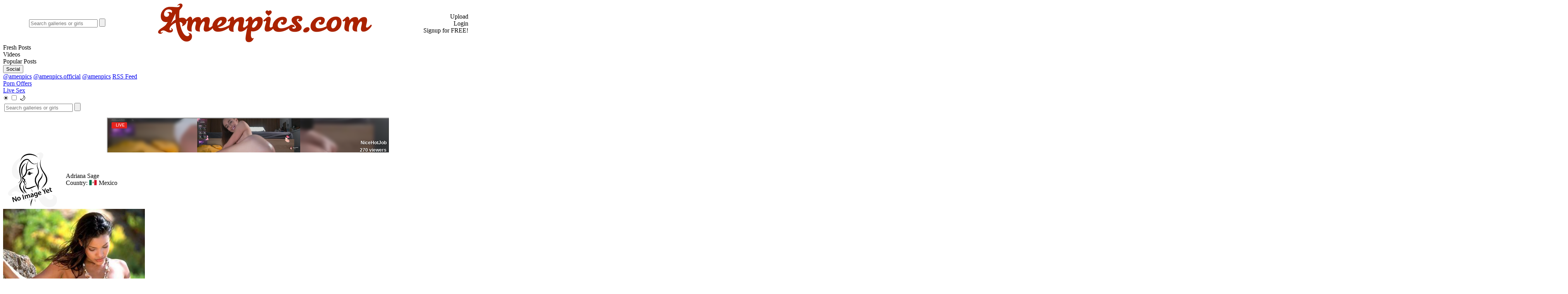

--- FILE ---
content_type: text/html
request_url: https://www.amenpics.com/model/868/Adriana-Sage
body_size: 13418
content:
<!doctype html>
<html lang="en">
<head>
    <meta charset="utf-8" />
<link rel="alternate" hreflang="x-default" href="https://www.amenpics.com/" />
<link href="//fonts.googleapis.com/css?family=Open+Sans:400,700,600,300&amp;subset=latin,greek" rel="stylesheet" type="text/css">
<link href="//fonts.googleapis.com/css?family=Open+Sans+Condensed:300,700&subset=latin,greek" rel="stylesheet" type="text/css">
<link href="//fonts.googleapis.com/css?family=Roboto+Condensed:400,400i,500,700,300&amp;subset=latin,greek" rel="stylesheet" type="text/css">
<link href="//fonts.googleapis.com/css?family=Roboto:400,300,500,700&amp;subset=latin,greek" rel="stylesheet" type="text/css">

<meta name='dmca-site-verification' content='dkJsT0NPRWZGZ29hK0xhUHBUbWlLN2libHB5ZWgxNnFnN1R6WTEvcTl2UT01' />
<meta name="eroads_" content="deff6f0f14dd1dd002c220c3aace2ec2" />




        <meta property="fb:app_id"      content="510791552619985">
        <meta property="og:title"       content="Adriana Sage on Amenpics.com | Erotic Pictures & Videos Of Beautiful Girls And Nude Models">
        <meta property="og:url"         content="https://www.amenpics.com/model/868/Adriana-Sage"/>
        <meta property="og:type"        content="article" />
        <meta property="og:image"       content="https://www.amenpics.com/images/models/icon_model_befault.png">

        <meta name="twitter:card"       content="summary_large_image">
        <meta name="twitter:site"       content="@amenpics">
        <meta name="twitter:title"      content="Adriana Sage on Amenpics.com | Erotic Pictures & Videos Of Beautiful Girls And Nude Models">
        <meta name="twitter:description" content="Adriana Sage on Amenpics.com | Erotic Pictures & Videos Of Beautiful Girls And Nude Models">
        <meta name="twitter:image"      content="https://www.amenpics.com/images/models/icon_model_befault.png">    


<script src="/includes/jquery/jquery-2.1.1.min.js"></script>

<!--<link rel="stylesheet" href="/includes/awesomplete/awesomplete.css" />
<script src="/includes/awesomplete/awesomplete.js"></script>-->
   
<link rel="stylesheet" href="/includes/fancybox/source/jquery.fancybox.css" type="text/css" media="screen" />
<script type="text/javascript" src="/includes/fancybox/source/jquery.fancybox.pack.js"></script>
<script type="text/javascript" src="/includes/fancybox/source/helpers/jquery.fancybox-media.js"></script>
<script src="/includes/clipboard.min.js"></script>
<script src="https://cdn.jsdelivr.net/npm/js-cookie@3.0.1/dist/js.cookie.min.js"></script>


    <link rel="stylesheet" href="/includes/style_full.css?x=1/17/2026 2:59:13 AM" type="text/css"/>





<!-- Google tag (gtag.js) -->
<script async src="https://www.googletagmanager.com/gtag/js?id=G-R096DXHMJ7"></script>
<script>
  window.dataLayer = window.dataLayer || [];
  function gtag(){dataLayer.push(arguments);}
  gtag('js', new Date());

  gtag('config', 'G-R096DXHMJ7');
</script>

<script type="text/javascript" src="/includes/js.cookie.js"></script>
<script type="text/javascript" src="/includes/js_full.js"></script>
<script src="https://cdn-fc.com/creatives/bar/bar.min.js?v=1742148239"></script>

    <meta name="RATING" content="RTA-5042-1996-1400-1577-RTA" />
    <meta name="viewport" content="width=device-width,initial-scale=1,maximum-scale=1,user-scalable=no">

    <link rel="apple-touch-icon" sizes="180x180" href="/apple-touch-icon.png">
    <link rel="icon" type="image/png" sizes="32x32" href="/favicon-32x32.png">
    <link rel="icon" type="image/png" sizes="16x16" href="/favicon-16x16.png">
    <link rel="manifest" href="/site.webmanifest">
    <link rel="mask-icon" href="/safari-pinned-tab.svg" color="#aa2200">
    <meta name="msapplication-TileColor" content="#aa2200">
    <meta name="theme-color" content="#ffffff">

    <link rel="alternate" type="application/rss+xml" title="RSS" href="https://www.amenpics.com/images/posts/amenpics_RSS.xml" />
    <meta name="keywords" content="free erotic pictures, nude, models, erotica, pussy, topless babes, beauty nudes, met art, girls, femjoy, models mc nudes, mcn, nude massage, 18 nude girls, xart, x-art, caprice, wowgirls, wowporn, joymii, twistys, playboy, playmates, celebrities, ftv, ftv girls,nude videos, nude women, naked women, eighteen, playboy plus, mpl studio" />
    <meta name="description" content="Amenpics.com provides thumbnail links to the most beautiful nude models on the web. Daily updated erotic picture galleries." />
    <meta property="og:description" content="" />
    <meta http-equiv="cache-control" content="public">
    <meta http-equiv="expires" content="Fri, 17 Jul 2026 00:00:01 GMT">
    <meta name="norton-safeweb-site-verification" content="mt1ehllj3uf44q567r8fql9gnp86a16ek3lglrwtnaguc4jwfgx5c3tohc18y--jd2f5iv0hlal9wnqlj18u38ov4wsad5f-98gxtheqvhcxjqzxn0-w3-rxq4srnnbc" />
    <style>
        .blurred {
            filter: blur(6px);
            transition: filter 0.3s ease; /* optional smooth transition */
        }
    </style>
    <title>Adriana Sage on Amenpics.com | Erotic Pictures and Videos Of Beautiful Girls And Nude Models</title>
</head>
<body class="mainbody">
<script type="application/javascript">
    (function() {
        //version 1.0.0
        var adConfig = {
            "ads_host": "a.pemsrv.com",
            "syndication_host": "s.pemsrv.com",
            "idzone": 4483037,
            "popup_fallback": true,
            "popup_force": false,
            "chrome_enabled": true,
            "new_tab": true,
            "frequency_period": 90,
            "frequency_count": 1,
            "trigger_method": 2,
            "trigger_class": "pin",
            "trigger_delay": 0,
            "only_inline": false
        };
        if(!window.document.querySelectorAll){document.querySelectorAll=document.body.querySelectorAll=Object.querySelectorAll=function querySelectorAllPolyfill(r,c,i,j,a){var d=document,s=d.createStyleSheet();a=d.all;c=[];r=r.replace(/\[for\b/gi,"[htmlFor").split(",");for(i=r.length;i--;){s.addRule(r[i],"k:v");for(j=a.length;j--;){a[j].currentStyle.k&&c.push(a[j])}s.removeRule(0)}return c}}var popMagic={version:1,cookie_name:"",url:"",config:{},open_count:0,top:null,browser:null,venor_loaded:false,venor:false,configTpl:{ads_host:"",syndication_host:"",idzone:"",frequency_period:720,frequency_count:1,trigger_method:1,trigger_class:"",popup_force:false,popup_fallback:false,chrome_enabled:true,new_tab:false,cat:"",tags:"",el:"",sub:"",sub2:"",sub3:"",only_inline:false,trigger_delay:0,cookieconsent:true},init:function(config){if(typeof config.idzone==="undefined"||!config.idzone){return}if(typeof config["customTargeting"]==="undefined"){config["customTargeting"]=[]}window["customTargeting"]=config["customTargeting"]||null;var customTargeting=Object.keys(config["customTargeting"]).filter(function(c){return c.search("ex_")>=0});if(customTargeting.length){customTargeting.forEach(function(ct){return this.configTpl[ct]=null}.bind(this))}for(var key in this.configTpl){if(!Object.prototype.hasOwnProperty.call(this.configTpl,key)){continue}if(typeof config[key]!=="undefined"){this.config[key]=config[key]}else{this.config[key]=this.configTpl[key]}}if(typeof this.config.idzone==="undefined"||this.config.idzone===""){return}if(this.config.only_inline!==true){this.loadHosted()}this.addEventToElement(window,"load",this.preparePop)},getCountFromCookie:function(){if(!this.config.cookieconsent){return 0}var shownCookie=popMagic.getCookie(popMagic.cookie_name);var ctr=typeof shownCookie==="undefined"?0:parseInt(shownCookie);if(isNaN(ctr)){ctr=0}return ctr},getLastOpenedTimeFromCookie:function(){var shownCookie=popMagic.getCookie(popMagic.cookie_name);var delay=null;if(typeof shownCookie!=="undefined"){var value=shownCookie.split(";")[1];delay=value>0?parseInt(value):0}if(isNaN(delay)){delay=null}return delay},shouldShow:function(){if(popMagic.open_count>=popMagic.config.frequency_count){return false}var ctr=popMagic.getCountFromCookie();const last_opened_time=popMagic.getLastOpenedTimeFromCookie();const current_time=Math.floor(Date.now()/1e3);const maximumDelayTime=last_opened_time+popMagic.config.trigger_delay;if(last_opened_time&&maximumDelayTime>current_time){return false}popMagic.open_count=ctr;return!(ctr>=popMagic.config.frequency_count)},venorShouldShow:function(){return popMagic.venor_loaded&&popMagic.venor==="0"},setAsOpened:function(){var new_ctr=1;if(popMagic.open_count!==0){new_ctr=popMagic.open_count+1}else{new_ctr=popMagic.getCountFromCookie()+1}const last_opened_time=Math.floor(Date.now()/1e3);if(popMagic.config.cookieconsent){popMagic.setCookie(popMagic.cookie_name,`${new_ctr};${last_opened_time}`,popMagic.config.frequency_period)}},loadHosted:function(){var hostedScript=document.createElement("script");hostedScript.type="application/javascript";hostedScript.async=true;hostedScript.src="//"+this.config.ads_host+"/popunder1000.js";hostedScript.id="popmagicldr";for(var key in this.config){if(!Object.prototype.hasOwnProperty.call(this.config,key)){continue}if(key==="ads_host"||key==="syndication_host"){continue}hostedScript.setAttribute("data-exo-"+key,this.config[key])}var insertAnchor=document.getElementsByTagName("body").item(0);if(insertAnchor.firstChild){insertAnchor.insertBefore(hostedScript,insertAnchor.firstChild)}else{insertAnchor.appendChild(hostedScript)}},preparePop:function(){if(typeof exoJsPop101==="object"&&Object.prototype.hasOwnProperty.call(exoJsPop101,"add")){return}popMagic.top=self;if(popMagic.top!==self){try{if(top.document.location.toString()){popMagic.top=top}}catch(err){}}popMagic.cookie_name="zone-cap-"+popMagic.config.idzone;if(popMagic.shouldShow()){var xmlhttp=new XMLHttpRequest;xmlhttp.onreadystatechange=function(){if(xmlhttp.readyState==XMLHttpRequest.DONE){popMagic.venor_loaded=true;if(xmlhttp.status==200){popMagic.venor=xmlhttp.responseText}else{popMagic.venor="0"}}};var protocol=document.location.protocol!=="https:"&&document.location.protocol!=="http:"?"https:":document.location.protocol;xmlhttp.open("GET",protocol+"//"+popMagic.config.syndication_host+"/venor.php",true);try{xmlhttp.send()}catch(error){popMagic.venor_loaded=true}}popMagic.buildUrl();popMagic.browser=popMagic.browserDetector.detectBrowser(navigator.userAgent);if(!popMagic.config.chrome_enabled&&(popMagic.browser.name==="chrome"||popMagic.browser.name==="crios")){return}var popMethod=popMagic.getPopMethod(popMagic.browser);popMagic.addEvent("click",popMethod)},getPopMethod:function(browserInfo){if(popMagic.config.popup_force){return popMagic.methods.popup}if(popMagic.config.popup_fallback&&browserInfo.name==="chrome"&&browserInfo.version>=68&&!browserInfo.isMobile){return popMagic.methods.popup}if(browserInfo.isMobile){return popMagic.methods.default}if(browserInfo.name==="chrome"){return popMagic.methods.chromeTab}return popMagic.methods.default},buildUrl:function(){var protocol=document.location.protocol!=="https:"&&document.location.protocol!=="http:"?"https:":document.location.protocol;var p=top===self?document.URL:document.referrer;var script_info={type:"inline",name:"popMagic",ver:this.version};var encodeScriptInfo=function(script_info){var result=script_info["type"]+"|"+script_info["name"]+"|"+script_info["ver"];return encodeURIComponent(btoa(result))};var customTargetingParams="";if(customTargeting&&Object.keys(customTargeting).length){var customTargetingKeys=typeof customTargeting==="object"?Object.keys(customTargeting):customTargeting;var value;customTargetingKeys.forEach(function(key){if(typeof customTargeting==="object"){value=customTargeting[key]}else if(Array.isArray(customTargeting)){value=scriptEl.getAttribute(key)}var keyWithoutExoPrefix=key.replace("data-exo-","");customTargetingParams+=`&${keyWithoutExoPrefix}=${value}`})}this.url=protocol+"//"+this.config.syndication_host+"/splash.php"+"?cat="+this.config.cat+"&idzone="+this.config.idzone+"&type=8"+"&p="+encodeURIComponent(p)+"&sub="+this.config.sub+(this.config.sub2!==""?"&sub2="+this.config.sub2:"")+(this.config.sub3!==""?"&sub3="+this.config.sub3:"")+"&block=1"+"&el="+this.config.el+"&tags="+this.config.tags+"&cookieconsent="+this.config.cookieconsent+"&scr_info="+encodeScriptInfo(script_info)+customTargetingParams},addEventToElement:function(obj,type,fn){if(obj.addEventListener){obj.addEventListener(type,fn,false)}else if(obj.attachEvent){obj["e"+type+fn]=fn;obj[type+fn]=function(){obj["e"+type+fn](window.event)};obj.attachEvent("on"+type,obj[type+fn])}else{obj["on"+type]=obj["e"+type+fn]}},addEvent:function(type,fn){var targetElements;if(popMagic.config.trigger_method=="3"){targetElements=document.querySelectorAll("a");for(i=0;i<targetElements.length;i++){popMagic.addEventToElement(targetElements[i],type,fn)}return}if(popMagic.config.trigger_method=="2"&&popMagic.config.trigger_method!=""){var trigger_classes;var trigger_classes_final=[];if(popMagic.config.trigger_class.indexOf(",")===-1){trigger_classes=popMagic.config.trigger_class.split(" ")}else{var trimmed_trigger_classes=popMagic.config.trigger_class.replace(/\s/g,"");trigger_classes=trimmed_trigger_classes.split(",")}for(var i=0;i<trigger_classes.length;i++){if(trigger_classes[i]!==""){trigger_classes_final.push("."+trigger_classes[i])}}targetElements=document.querySelectorAll(trigger_classes_final.join(", "));for(i=0;i<targetElements.length;i++){popMagic.addEventToElement(targetElements[i],type,fn)}return}popMagic.addEventToElement(document,type,fn)},setCookie:function(name,value,ttl_minutes){if(!this.config.cookieconsent){return false}ttl_minutes=parseInt(ttl_minutes,10);var now_date=new Date;now_date.setMinutes(now_date.getMinutes()+parseInt(ttl_minutes));var c_value=encodeURIComponent(value)+"; expires="+now_date.toUTCString()+"; path=/";document.cookie=name+"="+c_value},getCookie:function(name){if(!this.config.cookieconsent){return false}var i,x,y,cookiesArray=document.cookie.split(";");for(i=0;i<cookiesArray.length;i++){x=cookiesArray[i].substr(0,cookiesArray[i].indexOf("="));y=cookiesArray[i].substr(cookiesArray[i].indexOf("=")+1);x=x.replace(/^\s+|\s+$/g,"");if(x===name){return decodeURIComponent(y)}}},randStr:function(length,possibleChars){var text="";var possible=possibleChars||"ABCDEFGHIJKLMNOPQRSTUVWXYZabcdefghijklmnopqrstuvwxyz0123456789";for(var i=0;i<length;i++){text+=possible.charAt(Math.floor(Math.random()*possible.length))}return text},isValidUserEvent:function(event){if("isTrusted"in event&&event.isTrusted&&popMagic.browser.name!=="ie"&&popMagic.browser.name!=="safari"){return true}else{return event.screenX!=0&&event.screenY!=0}},isValidHref:function(href){if(typeof href==="undefined"||href==""){return false}var empty_ref=/\s?javascript\s?:/i;return!empty_ref.test(href)},findLinkToOpen:function(clickedElement){var target=clickedElement;var location=false;try{var breakCtr=0;while(breakCtr<20&&!target.getAttribute("href")&&target!==document&&target.nodeName.toLowerCase()!=="html"){target=target.parentNode;breakCtr++}var elementTargetAttr=target.getAttribute("target");if(!elementTargetAttr||elementTargetAttr.indexOf("_blank")===-1){location=target.getAttribute("href")}}catch(err){}if(!popMagic.isValidHref(location)){location=false}return location||window.location.href},getPuId:function(){return"ok_"+Math.floor(89999999*Math.random()+1e7)},browserDetector:{browserDefinitions:[["firefox",/Firefox\/([0-9.]+)(?:\s|$)/],["opera",/Opera\/([0-9.]+)(?:\s|$)/],["opera",/OPR\/([0-9.]+)(:?\s|$)$/],["edge",/Edg(?:e|)\/([0-9._]+)/],["ie",/Trident\/7\.0.*rv:([0-9.]+)\).*Gecko$/],["ie",/MSIE\s([0-9.]+);.*Trident\/[4-7].0/],["ie",/MSIE\s(7\.0)/],["safari",/Version\/([0-9._]+).*Safari/],["chrome",/(?!Chrom.*Edg(?:e|))Chrom(?:e|ium)\/([0-9.]+)(:?\s|$)/],["chrome",/(?!Chrom.*OPR)Chrom(?:e|ium)\/([0-9.]+)(:?\s|$)/],["bb10",/BB10;\sTouch.*Version\/([0-9.]+)/],["android",/Android\s([0-9.]+)/],["ios",/Version\/([0-9._]+).*Mobile.*Safari.*/],["yandexbrowser",/YaBrowser\/([0-9._]+)/],["crios",/CriOS\/([0-9.]+)(:?\s|$)/]],detectBrowser:function(userAgent){var isMobile=userAgent.match(/Android|BlackBerry|iPhone|iPad|iPod|Opera Mini|IEMobile|WebOS|Windows Phone/i);for(var i in this.browserDefinitions){var definition=this.browserDefinitions[i];if(definition[1].test(userAgent)){var match=definition[1].exec(userAgent);var version=match&&match[1].split(/[._]/).slice(0,3);var versionTails=Array.prototype.slice.call(version,1).join("")||"0";if(version&&version.length<3){Array.prototype.push.apply(version,version.length===1?[0,0]:[0])}return{name:definition[0],version:version.join("."),versionNumber:parseFloat(version[0]+"."+versionTails),isMobile:isMobile}}}return{name:"other",version:"1.0",versionNumber:1,isMobile:isMobile}}},methods:{default:function(triggeredEvent){if(!popMagic.shouldShow()||!popMagic.venorShouldShow()||!popMagic.isValidUserEvent(triggeredEvent))return true;var clickedElement=triggeredEvent.target||triggeredEvent.srcElement;var href=popMagic.findLinkToOpen(clickedElement);window.open(href,"_blank");popMagic.setAsOpened();popMagic.top.document.location=popMagic.url;if(typeof triggeredEvent.preventDefault!=="undefined"){triggeredEvent.preventDefault();triggeredEvent.stopPropagation()}return true},chromeTab:function(event){if(!popMagic.shouldShow()||!popMagic.venorShouldShow()||!popMagic.isValidUserEvent(event))return true;if(typeof event.preventDefault!=="undefined"){event.preventDefault();event.stopPropagation()}else{return true}var a=top.window.document.createElement("a");var target=event.target||event.srcElement;a.href=popMagic.findLinkToOpen(target);document.getElementsByTagName("body")[0].appendChild(a);var e=new MouseEvent("click",{bubbles:true,cancelable:true,view:window,screenX:0,screenY:0,clientX:0,clientY:0,ctrlKey:true,altKey:false,shiftKey:false,metaKey:true,button:0});e.preventDefault=undefined;a.dispatchEvent(e);a.parentNode.removeChild(a);window.open(popMagic.url,"_self");popMagic.setAsOpened()},popup:function(triggeredEvent){if(!popMagic.shouldShow()||!popMagic.venorShouldShow()||!popMagic.isValidUserEvent(triggeredEvent))return true;var winOptions="";if(popMagic.config.popup_fallback&&!popMagic.config.popup_force){var height=Math.max(Math.round(window.innerHeight*.8),300);var width=Math.max(Math.round(window.innerWidth*.7),300);var top=window.screenY+100;var left=window.screenX+100;winOptions="menubar=1,resizable=1,width="+width+",height="+height+",top="+top+",left="+left}var prePopUrl=document.location.href;var popWin=window.open(prePopUrl,popMagic.getPuId(),winOptions);setTimeout(function(){popWin.location.href=popMagic.url},200);popMagic.setAsOpened();if(typeof triggeredEvent.preventDefault!=="undefined"){triggeredEvent.preventDefault();triggeredEvent.stopPropagation()}}}};    popMagic.init(adConfig);
    })();
</script>
<div class="uparrow" id="uparrow" title="Jump to top"></div>
<div id="menu">
    <table style="width:90%;border:0px;border-collapse:collapse;padding:0px;border-spacing:0px;margin:0px auto">
        <tr>
            <td style="white-space:nowrap;text-align:left;padding-left:0px;">
                <form method="post" action="/" id="sf1" name="sf1" class="hidemobile">
                    <table id="sTable">
                        <tr>
                            <td><input type="text" name="SearchStr" id="SearchStr" placeholder="Search galleries or girls" class="sBox" value="" autocomplete="off"/></td>
                            <td><input type="submit" value="" class="sButton" id="sButton" title="Start Search" /></td>
                        </tr>
                    </table>
                </form>
            </td>
            <td style="width:100%;text-align:center;vertical-align:middle;"><a href="https://www.amenpics.com" target="_top" title="Amenpics.com"><img src="/images/logo_lg_2017.png" class="mainlogo" alt="Amenpics.com" /></a></td>
            <td style="white-space:nowrap;text-align:right;padding:0px 0px 0px 0px;">
                
                    <div class="headOptions">
                        <div class="butUpload headOver" onclick="document.getElementById('mif').src ='/includes/openfb.asp?ax=accloginF&closeclick=x'">Upload</div>
                        <div class="butLogin headOver"  onclick="document.getElementById('mif').src='/includes/openfb.asp?ax=accloginF&closeclick=x'">Login</div>
                        <div class="butAccount headOverRed" onclick="document.getElementById('mif').src = '/includes/openfb.asp?ax=registerSM&cc=F'">Signup for FREE!</div>
                    </div>
                
            </td>
        </tr>
    </table>
</div>
<div id="menuSM" onclick="top.document.location.href='https://www.amenpics.com'"></div>
<div id="topButtonsDIV" >
    <div class="featButtons" onclick="document.location.href='/?ord=obD'">Fresh Posts</div>
    <div class="featButtons" onclick="document.location.href='/?ord=obf'">Videos</div>
    <div class="featButtons hidemobile" onclick="document.getElementById('mif').src='/includes/openfb.asp?ax=popularDates'">Popular Posts</div>
    <div class="featButtons hidemobile">
        <div class="ndropdown">
            <button class="ndropbtn">Social</button><span class="xarrow xarrowdown"></span>
            <div class="ndropdown-content">
                <a href="https://twitter.com/amenpics" target="_blank" title="Twitter"><span class="socialmenu twitter"></span>@amenpics</a>
                <a href="https://instagram.com/amenpics.official" target="_blank" title="Instagram"><span class="socialmenu instagram"></span>@amenpics.official</a>
                <a href="https://sharesome.com/amenpics" target="_blank" title="Sharesome"><span class="socialmenu sharesome"></span>@amenpics</a>
                <a href="https://feeds.feedburner.com/amenpics" target="_blank"><span class="socialmenu rss"></span>RSS Feed</a>
            </div>
        </div>
    </div>
    <!-- keep this inline -->
    <a href="http://amenpics.adultdazzle.com/?utm_source=amenpics&utm_medium=headerlink&utm_campaign=default" target="_blank">
        <div class="featButtons" id="adxx">Porn Offers</div>
    </a>
    <a href="https://bongacams8.com/track?c=619675" target="_blank"><div class="featButtons lastitem red">Live Sex</div></a>

    <!-- move switch-wrapper INSIDE flex row -->
    <div class="switch-wrapper">
        <span class="theme-icon">☀️</span>
        <label class="switch">
            <input type="checkbox" id="modeToggle">
            <span class="slider"></span>
        </label>
        <span class="theme-icon">🌙</span>
    </div>
    <form method="post" action="/" id="searchSM" name="sf1" class="hidedesktop">
        <table id="sTableSM">
            <tr>
                <td><input type="text" name="SearchStr" id="SearchStrSM" placeholder="Search galleries or girls" class="sBox" value="" autocomplete="off"/></td>
                <td><input type="submit" value="" class="sButton" id="sButtonSM" title="Start Search" /></td>
            </tr>
        </table>
    </form>
</div>


<div style="width:728px;text-align:center;margin:10px auto -5px auto;z-index:0;display:block;height:90px;">
    <script async type="application/javascript" src="https://a.magsrv.com/ad-provider.js"></script> 
    <ins class="eas6a97888e2" data-zoneid="4450350"></ins> 
    <script>(AdProvider = window.AdProvider || []).push({"serve": {}});</script>
</div>

<div id="wrapper">
    <div class="titlebar" id="maintitle">
        <span style="float:none;text-align:center;" class="GroupTitle"><img src="/images/flags/flat/48/mx.png" style="height:28px;margin-bottom:-3px;" title="Mexico"> Adriana Sage on Amenpics</span><span style="color:#f5f5f5"></span>
    </div>
    
        <table class="modelDetailTable">
            <tr>
                <td class="modelDetailImage"><img src="/images/models/icon_model_befault.png" style="height:145px;border-radius:5px 0px 0px 5px;display:block;" /></td>
                <td class="modelDetails">
                    <span class="GroupTitle" style="margin-left:10px;display:block;text-transform:capitalize;">Adriana Sage</span>
                    <span class="XtraTitle" style="margin-left:10px">
                        
                        <span class="minforow">Country: <!--<a href="/?ord=ctr&cc=mx        " title="More girls from Mexico"><img src="/images/flags/flat/48/mx.png" style="height:20px;margin-bottom:-3px;margin-right:5px;margin-top:-7px;vertical-align:middle" title="">Mexico</a>--><img src="/images/flags/flat/48/mx.png" style="height:20px;margin-bottom:-3px;margin-right:5px;margin-top:-7px;vertical-align:middle" title="">Mexico</span>
                        
                    </span>
                </td>
            </tr>
        </table>
        <script>
            document.getElementById('maintitle').style.display='none';
        </script>
    

    <div class="innerwrap" style="display:table">
        <div class="leftcol">
            <div id="columns">
        
		            <div class="pin" >
                            
                                    <a href="/gallery/E47B4ED5-FF2E-43D2-93A7-5BB86E704756"><img src="/images/posts/sized50/2017/_radA4F0E-2017-8-25.jpg" alt="" style="border:0px;" class="imgX" /></a>
                                    <div class="vidtime" style="display:inline-block"><a href="/gallery/E47B4ED5-FF2E-43D2-93A7-5BB86E704756">Photo Gallery</a></div>
                                    <p> Latinas and summer always go together and Mexican model Adriana Sage is the living proof of it as th<a href="/gallery/E47B4ED5-FF2E-43D2-93A7-5BB86E704756"><img src="/images/icon_more.png" style="border:0px;vertical-align:bottom;width:16px;height:16px;display:inline;opacity:.5;" alt=""></a></p><span style="color:#fff"></span>
                            <hr />
                            <div class="post_buttons_container">
                                <div class="div_heart"     title="Like"  onclick="openFB('mif','/includes/add_favorite.asp?pid=E47B4ED5-FF2E-43D2-93A7-5BB86E704756')"><span class="heartcount"></span></div>
                                <div class="div_ems"       title="Share by email"  onclick="openFB('mif','/includes/openfb.asp?ax=ems&pid=E47B4ED5-FF2E-43D2-93A7-5BB86E704756')"></div>
                                <!--<div class="div_pocket"    title="Save to Pocket"  onclick="generic('',500,500);"></div>-->
                                <a href="https://t.me/share/url?url=https%3A%2F%2Fwww%2Eamenpics%2Ecom%2Fgallery%2FE47B4ED5%2DFF2E%2D43D2%2D93A7%2D5BB86E704756" target="_blank"><div class="div_telegram"  title="Send via Telegram"></div></a>
                                <a href="viber://forward?text=https%3A%2F%2Fwww%2Eamenpics%2Ecom%2Fgallery%2FE47B4ED5%2DFF2E%2D43D2%2D93A7%2D5BB86E704756" target="_blank"><div class="div_viber"     title="Share via Viber"></div></a>
                                <a href="whatsapp://send?text=https%3A%2F%2Fwww%2Eamenpics%2Ecom%2Fgallery%2FE47B4ED5%2DFF2E%2D43D2%2D93A7%2D5BB86E704756" target="_blank"><div class="div_whatsapp"  title="Send via WhatsApp"></div></a>
                                
                                <div class="pdate">
                                    Aug. 31, 2017
                                </div>
                            </div>
                            <hr />
                            <div class="userTab" onclick="document.location.href='/twister'">
                                <img src="/images/avatars/radA485D.png"  class="usericon" style="height:32px;width:32px;" alt="View posts by twister"/>
                                <span class="puser" title="View posts by Twister">Twister</span>
                                <span class="pby">Gorgeous Babes</span>
                            </div>
		            </div>
        
	</div>

            
        </div>
        <div class="rightcol">
            <div class="popModels">
                <div class="title bgDarkGrey">January 2026<br />MODEL TOP TWENTY</div>
                
        <div class="mlistRow">
            <div style="display:block" id="topmodeldiv">
                <a href="/model/112/Nancy-A" title="Nancy A"><img src="/images/models/radADB20-2024-5-6.jpg" style="width:calc(100% - 12px);margin:2px 0px 0px 5px;border-radius:10px;border:1px dotted #222;" /></a>
                <div id="topModelName">
                    <span id="topModelNameTXT">Nancy A</span>
                </div>
            </div>
            <div class="count">
                01
            </div>
            <div class="mlist">
                <img class="mflag" src="/images/flags/flat/48/ua.png" title="Ukraine"/><a class="tooltiplink" href="/model/112/Nancy-A">Nancy A<span class="tooltiplinkTXT" style="top:-68px;"><img src="/images/models/radADB20-2024-5-6.jpg"><span class="moregalleries">Featured in 197 posts</span></span></a>
            </div>
        </div>
    
        <div class="mlistRow">
            <div style="display:none" id="topmodeldiv">
                <a href="/model/273/Brandi-Love" title="Brandi Love"><img src="/images/models/radB39BF-2024-5-7.jpg" style="width:calc(100% - 12px);margin:2px 0px 0px 5px;border-radius:10px;border:1px dotted #222;" /></a>
                <div id="topModelName">
                    <span id="topModelNameTXT">Brandi Love</span>
                </div>
            </div>
            <div class="count">
                02
            </div>
            <div class="mlist">
                <img class="mflag" src="/images/flags/flat/48/us.png" title="United States"/><a class="tooltiplink" href="/model/273/Brandi-Love">Brandi Love<span class="tooltiplinkTXT" style="top:-68px;"><img src="/images/models/radB39BF-2024-5-7.jpg"><span class="moregalleries">Featured in 81 posts</span></span></a>
            </div>
        </div>
    
        <div class="mlistRow">
            <div style="display:none" id="topmodeldiv">
                <a href="/model/4/Little-Caprice" title="Little Caprice"><img src="/images/models/rad0937A-2024-8-16.jpg" style="width:calc(100% - 12px);margin:2px 0px 0px 5px;border-radius:10px;border:1px dotted #222;" /></a>
                <div id="topModelName">
                    <span id="topModelNameTXT">Little Caprice</span>
                </div>
            </div>
            <div class="count">
                03
            </div>
            <div class="mlist">
                <img class="mflag" src="/images/flags/flat/48/cz.png" title="Czech Republic"/><a class="tooltiplink" href="/model/4/Little-Caprice">Little Caprice<span class="tooltiplinkTXT" style="top:-68px;"><img src="/images/models/rad0937A-2024-8-16.jpg"><span class="moregalleries">Featured in 185 posts</span></span></a>
            </div>
        </div>
    
        <div class="mlistRow">
            <div style="display:none" id="topmodeldiv">
                <a href="/model/187/Sybil-A" title="Sybil A"><img src="/images/models/rad8EDDB-2024-6-27.jpg" style="width:calc(100% - 12px);margin:2px 0px 0px 5px;border-radius:10px;border:1px dotted #222;" /></a>
                <div id="topModelName">
                    <span id="topModelNameTXT">Sybil A</span>
                </div>
            </div>
            <div class="count">
                04
            </div>
            <div class="mlist">
                <img class="mflag" src="/images/flags/flat/48/ua.png" title="Ukraine"/><a class="tooltiplink" href="/model/187/Sybil-A">Sybil A<span class="tooltiplinkTXT" style="top:-68px;"><img src="/images/models/rad8EDDB-2024-6-27.jpg"><span class="moregalleries">Featured in 113 posts</span></span></a>
            </div>
        </div>
    
        <div class="mlistRow">
            <div style="display:none" id="topmodeldiv">
                <a href="/model/14/Maria-Rya" title="Maria Rya"><img src="/images/models/radC68BF-2019-12-5.jpg" style="width:calc(100% - 12px);margin:2px 0px 0px 5px;border-radius:10px;border:1px dotted #222;" /></a>
                <div id="topModelName">
                    <span id="topModelNameTXT">Maria Rya</span>
                </div>
            </div>
            <div class="count">
                05
            </div>
            <div class="mlist">
                <img class="mflag" src="/images/flags/flat/48/ru.png" title="Russia"/><a class="tooltiplink" href="/model/14/Maria-Rya">Maria Rya<span class="tooltiplinkTXT" style="top:-68px;"><img src="/images/models/radC68BF-2019-12-5.jpg"><span class="moregalleries">Featured in 212 posts</span></span></a>
            </div>
        </div>
    
        <div class="mlistRow">
            <div style="display:none" id="topmodeldiv">
                <a href="/model/60/Katya-Clover" title="Katya Clover"><img src="/images/models/radE8AEC-2024-7-21.jpg" style="width:calc(100% - 12px);margin:2px 0px 0px 5px;border-radius:10px;border:1px dotted #222;" /></a>
                <div id="topModelName">
                    <span id="topModelNameTXT">Katya Clover</span>
                </div>
            </div>
            <div class="count">
                06
            </div>
            <div class="mlist">
                <img class="mflag" src="/images/flags/flat/48/ru.png" title="Russia"/><a class="tooltiplink" href="/model/60/Katya-Clover">Katya Clover<span class="tooltiplinkTXT" style="top:-68px;"><img src="/images/models/radE8AEC-2024-7-21.jpg"><span class="moregalleries">Featured in 127 posts</span></span></a>
            </div>
        </div>
    
        <div class="mlistRow">
            <div style="display:none" id="topmodeldiv">
                <a href="/model/59/Gina-Gerson" title="Gina Gerson"><img src="/images/models/radEB398-2024-7-22.jpg" style="width:calc(100% - 12px);margin:2px 0px 0px 5px;border-radius:10px;border:1px dotted #222;" /></a>
                <div id="topModelName">
                    <span id="topModelNameTXT">Gina Gerson</span>
                </div>
            </div>
            <div class="count">
                07
            </div>
            <div class="mlist">
                <img class="mflag" src="/images/flags/flat/48/ru.png" title="Russia"/><a class="tooltiplink" href="/model/59/Gina-Gerson">Gina Gerson<span class="tooltiplinkTXT" style="top:-68px;"><img src="/images/models/radEB398-2024-7-22.jpg"><span class="moregalleries">Featured in 111 posts</span></span></a>
            </div>
        </div>
    
        <div class="mlistRow">
            <div style="display:none" id="topmodeldiv">
                <a href="/model/3615/Putri-Cinta" title="Putri Cinta"><img src="/images/models/rad536E5-2020-11-8.jpg" style="width:calc(100% - 12px);margin:2px 0px 0px 5px;border-radius:10px;border:1px dotted #222;" /></a>
                <div id="topModelName">
                    <span id="topModelNameTXT">Putri Cinta</span>
                </div>
            </div>
            <div class="count">
                08
            </div>
            <div class="mlist">
                <img class="mflag" src="/images/flags/flat/48/id.png" title="Indonesia"/><a class="tooltiplink" href="/model/3615/Putri-Cinta">Putri Cinta<span class="tooltiplinkTXT" style="top:-68px;"><img src="/images/models/rad536E5-2020-11-8.jpg"><span class="moregalleries">Featured in 64 posts</span></span></a>
            </div>
        </div>
    
        <div class="mlistRow">
            <div style="display:none" id="topmodeldiv">
                <a href="/model/37/Anjelica" title="Anjelica"><img src="/images/models/rad58CCF-2024-4-26.jpg" style="width:calc(100% - 12px);margin:2px 0px 0px 5px;border-radius:10px;border:1px dotted #222;" /></a>
                <div id="topModelName">
                    <span id="topModelNameTXT">Anjelica</span>
                </div>
            </div>
            <div class="count">
                09
            </div>
            <div class="mlist">
                <img class="mflag" src="/images/flags/flat/48/ru.png" title="Russia"/><a class="tooltiplink" href="/model/37/Anjelica">Anjelica<span class="tooltiplinkTXT" style="top:-68px;"><img src="/images/models/rad58CCF-2024-4-26.jpg"><span class="moregalleries">Featured in 106 posts</span></span></a>
            </div>
        </div>
    
        <div class="mlistRow">
            <div style="display:none" id="topmodeldiv">
                <a href="/model/41/Mila-Azul" title="Mila Azul"><img src="/images/models/rad60B85-2019-5-7.jpg" style="width:calc(100% - 12px);margin:2px 0px 0px 5px;border-radius:10px;border:1px dotted #222;" /></a>
                <div id="topModelName">
                    <span id="topModelNameTXT">Mila Azul</span>
                </div>
            </div>
            <div class="count">
                10
            </div>
            <div class="mlist">
                <img class="mflag" src="/images/flags/flat/48/ua.png" title="Ukraine"/><a class="tooltiplink" href="/model/41/Mila-Azul">Mila Azul<span class="tooltiplinkTXT" style="top:-68px;"><img src="/images/models/rad60B85-2019-5-7.jpg"><span class="moregalleries">Featured in 121 posts</span></span></a>
            </div>
        </div>
    
        <div class="mlistRow">
            <div style="display:none" id="topmodeldiv">
                <a href="/model/4217/Kama-Oxi" title="Kama Oxi"><img src="/images/models/rad8D59D-2025-2-27.jpg" style="width:calc(100% - 12px);margin:2px 0px 0px 5px;border-radius:10px;border:1px dotted #222;" /></a>
                <div id="topModelName">
                    <span id="topModelNameTXT">Kama Oxi</span>
                </div>
            </div>
            <div class="count">
                11
            </div>
            <div class="mlist">
                <img class="mflag" src="/images/flags/flat/48/ua.png" title="Ukraine"/><a class="tooltiplink" href="/model/4217/Kama-Oxi">Kama Oxi<span class="tooltiplinkTXT" style="top:-68px;"><img src="/images/models/rad8D59D-2025-2-27.jpg"><span class="moregalleries">Featured in 17 posts</span></span></a>
            </div>
        </div>
    
        <div class="mlistRow">
            <div style="display:none" id="topmodeldiv">
                <a href="/model/4000/Eve-Sweet" title="Eve Sweet"><img src="/images/models/radA4929-2024-6-14.jpg" style="width:calc(100% - 12px);margin:2px 0px 0px 5px;border-radius:10px;border:1px dotted #222;" /></a>
                <div id="topModelName">
                    <span id="topModelNameTXT">Eve Sweet</span>
                </div>
            </div>
            <div class="count">
                12
            </div>
            <div class="mlist">
                <img class="mflag" src="/images/flags/flat/48/ro.png" title="Romania"/><a class="tooltiplink" href="/model/4000/Eve-Sweet">Eve Sweet<span class="tooltiplinkTXT" style="top:-68px;"><img src="/images/models/radA4929-2024-6-14.jpg"><span class="moregalleries">Featured in 51 posts</span></span></a>
            </div>
        </div>
    
        <div class="mlistRow">
            <div style="display:none" id="topmodeldiv">
                <a href="/model/578/Alexis-Fawx" title="Alexis Fawx"><img src="/images/models/radDFC73-2024-4-26.jpg" style="width:calc(100% - 12px);margin:2px 0px 0px 5px;border-radius:10px;border:1px dotted #222;" /></a>
                <div id="topModelName">
                    <span id="topModelNameTXT">Alexis Fawx</span>
                </div>
            </div>
            <div class="count">
                13
            </div>
            <div class="mlist">
                <img class="mflag" src="/images/flags/flat/48/us.png" title="United States"/><a class="tooltiplink" href="/model/578/Alexis-Fawx">Alexis Fawx<span class="tooltiplinkTXT" style="top:-68px;"><img src="/images/models/radDFC73-2024-4-26.jpg"><span class="moregalleries">Featured in 39 posts</span></span></a>
            </div>
        </div>
    
        <div class="mlistRow">
            <div style="display:none" id="topmodeldiv">
                <a href="/model/1106/Tiffany-Tatum" title="Tiffany Tatum"><img src="/images/models/radED864-2024-6-2.jpg" style="width:calc(100% - 12px);margin:2px 0px 0px 5px;border-radius:10px;border:1px dotted #222;" /></a>
                <div id="topModelName">
                    <span id="topModelNameTXT">Tiffany Tatum</span>
                </div>
            </div>
            <div class="count">
                14
            </div>
            <div class="mlist">
                <img class="mflag" src="/images/flags/flat/48/hu.png" title="Hungary"/><a class="tooltiplink" href="/model/1106/Tiffany-Tatum">Tiffany Tatum<span class="tooltiplinkTXT" style="top:-68px;"><img src="/images/models/radED864-2024-6-2.jpg"><span class="moregalleries">Featured in 59 posts</span></span></a>
            </div>
        </div>
    
        <div class="mlistRow">
            <div style="display:none" id="topmodeldiv">
                <a href="/model/3752/Stacy-Cruz" title="Stacy Cruz"><img src="/images/models/rad57B9E-2024-9-4.jpg" style="width:calc(100% - 12px);margin:2px 0px 0px 5px;border-radius:10px;border:1px dotted #222;" /></a>
                <div id="topModelName">
                    <span id="topModelNameTXT">Stacy Cruz</span>
                </div>
            </div>
            <div class="count">
                15
            </div>
            <div class="mlist">
                <img class="mflag" src="/images/flags/flat/48/cz.png" title="Czech Republic"/><a class="tooltiplink" href="/model/3752/Stacy-Cruz">Stacy Cruz<span class="tooltiplinkTXT" style="top:-68px;"><img src="/images/models/rad57B9E-2024-9-4.jpg"><span class="moregalleries">Featured in 38 posts</span></span></a>
            </div>
        </div>
    
        <div class="mlistRow">
            <div style="display:none" id="topmodeldiv">
                <a href="/model/125/Kenna-James" title="Kenna James"><img src="/images/models/radEAB58-2025-11-27.jpg" style="width:calc(100% - 12px);margin:2px 0px 0px 5px;border-radius:10px;border:1px dotted #222;" /></a>
                <div id="topModelName">
                    <span id="topModelNameTXT">Kenna James</span>
                </div>
            </div>
            <div class="count">
                16
            </div>
            <div class="mlist">
                <img class="mflag" src="/images/flags/flat/48/us.png" title="United States"/><a class="tooltiplink" href="/model/125/Kenna-James">Kenna James<span class="tooltiplinkTXT" style="top:-68px;"><img src="/images/models/radEAB58-2025-11-27.jpg"><span class="moregalleries">Featured in 43 posts</span></span></a>
            </div>
        </div>
    
        <div class="mlistRow">
            <div style="display:none" id="topmodeldiv">
                <a href="/model/32/Chloe-Amour" title="Chloe Amour"><img src="/images/models/radB49A3-2024-7-7.jpg" style="width:calc(100% - 12px);margin:2px 0px 0px 5px;border-radius:10px;border:1px dotted #222;" /></a>
                <div id="topModelName">
                    <span id="topModelNameTXT">Chloe Amour</span>
                </div>
            </div>
            <div class="count">
                17
            </div>
            <div class="mlist">
                <img class="mflag" src="/images/flags/flat/48/us.png" title="United States"/><a class="tooltiplink" href="/model/32/Chloe-Amour">Chloe Amour<span class="tooltiplinkTXT" style="top:-68px;"><img src="/images/models/radB49A3-2024-7-7.jpg"><span class="moregalleries">Featured in 60 posts</span></span></a>
            </div>
        </div>
    
        <div class="mlistRow">
            <div style="display:none" id="topmodeldiv">
                <a href="/model/426/Riley-Reid" title="Riley Reid"><img src="/images/models/rad3599D-2025-10-14.jpg" style="width:calc(100% - 12px);margin:2px 0px 0px 5px;border-radius:10px;border:1px dotted #222;" /></a>
                <div id="topModelName">
                    <span id="topModelNameTXT">Riley Reid</span>
                </div>
            </div>
            <div class="count">
                18
            </div>
            <div class="mlist">
                <img class="mflag" src="/images/flags/flat/48/us.png" title="United States"/><a class="tooltiplink" href="/model/426/Riley-Reid">Riley Reid<span class="tooltiplinkTXT" style="top:-68px;"><img src="/images/models/rad3599D-2025-10-14.jpg"><span class="moregalleries">Featured in 54 posts</span></span></a>
            </div>
        </div>
    
        <div class="mlistRow">
            <div style="display:none" id="topmodeldiv">
                <a href="/model/13/Lola-Myluv" title="Lola Myluv"><img src="/images/models/radF9CA5-2023-11-26.jpg" style="width:calc(100% - 12px);margin:2px 0px 0px 5px;border-radius:10px;border:1px dotted #222;" /></a>
                <div id="topModelName">
                    <span id="topModelNameTXT">Lola Myluv</span>
                </div>
            </div>
            <div class="count">
                19
            </div>
            <div class="mlist">
                <img class="mflag" src="/images/flags/flat/48/cz.png" title="Czech Republic"/><a class="tooltiplink" href="/model/13/Lola-Myluv">Lola Myluv<span class="tooltiplinkTXT" style="top:-68px;"><img src="/images/models/radF9CA5-2023-11-26.jpg"><span class="moregalleries">Featured in 85 posts</span></span></a>
            </div>
        </div>
    
        <div class="mlistRow">
            <div style="display:none" id="topmodeldiv">
                <a href="/model/4027/Foxy-Alissa" title="Foxy Alissa"><img src="/images/models/rad4FA9A-2024-4-26.jpg" style="width:calc(100% - 12px);margin:2px 0px 0px 5px;border-radius:10px;border:1px dotted #222;" /></a>
                <div id="topModelName">
                    <span id="topModelNameTXT">Foxy Alissa</span>
                </div>
            </div>
            <div class="count">
                20
            </div>
            <div class="mlist">
                <img class="mflag" src="/images/flags/flat/48/ua.png" title="Ukraine"/><a class="tooltiplink" href="/model/4027/Foxy-Alissa">Foxy Alissa<span class="tooltiplinkTXT" style="top:-68px;"><img src="/images/models/rad4FA9A-2024-4-26.jpg"><span class="moregalleries">Featured in 43 posts</span></span></a>
            </div>
        </div>
    
                <hr class="top10hr">
                <div style="width:160px;margin:0px auto 0px auto">
                    <script type="text/javascript" src="https://www.adultmedianetwork.org/x/abm.aspx?z=33"></script>
                </div>
                <div class="smalla-d-s" style="text-align:center;margin-top:1px;">
                    <a href="/includes/openfb.asp?ax=contact&ms=Advertise on Amenpics" target="mif">Advertise on Amenpics</a>
                </div>
            </div>
            <div id="socialright">
                <div class="title bgDarkGrey">FOLLOW US</div>
                <a href="https://twitter.com/amenpics" target="_blank"><span class="socialmenu twitter"></span>Twitter</a>
                <a href="https://instagram.com/amenpics.official" target="_blank"><span class="socialmenu instagram"></span>Instagram</a>
                <a href="https://sharesome.com/amenpics" target="_blank"><span class="socialmenu sharesome"></span>Sharesome</a>
                <a href="https://feeds.feedburner.com/amenpics" target="_blank"><span class="socialmenu rss"></span>RSS Feed</a>
            </div>
            <div class="popModels">
                <div class="title bgDarkGrey">MORE POPULAR MODELS</div>
                
                <div class="mlistRow">
                    <div class="count">

                    </div>
                    <div class="mlist">
                        <img class="mflag" src="/images/flags/flat/48/vn.png" title="Vietnam"/><a class="tooltiplink" href="/model/3485/Vina-Sky">Vina Sky<span class="tooltiplinkTXT" style="top:-68px"><img src="/images/models/rad0B49D-2020-12-22.jpg"><span class="moregalleries">Featured in 48 posts</span></span></a>
                    </div>
                </div>
            
                <div class="mlistRow">
                    <div class="count">

                    </div>
                    <div class="mlist">
                        <img class="mflag" src="/images/flags/flat/48/cn.png" title="China"/><a class="tooltiplink" href="/model/3728/Lulu-Chu">Lulu Chu<span class="tooltiplinkTXT" style="top:-68px"><img src="/images/models/radF9E8D-2019-9-22.jpg"><span class="moregalleries">Featured in 25 posts</span></span></a>
                    </div>
                </div>
            
                <div class="mlistRow">
                    <div class="count">

                    </div>
                    <div class="mlist">
                        <img class="mflag" src="/images/flags/flat/48/cz.png" title="Czech Republic"/><a class="tooltiplink" href="/model/384/Sabrisse">Sabrisse<span class="tooltiplinkTXT" style="top:-68px"><img src="/images/models/radD1111-2024-6-2.jpg"><span class="moregalleries">Featured in 60 posts</span></span></a>
                    </div>
                </div>
            
                <div class="mlistRow">
                    <div class="count">

                    </div>
                    <div class="mlist">
                        <img class="mflag" src="/images/flags/flat/48/us.png" title="United States"/><a class="tooltiplink" href="/model/3451/Gianna-Dior">Gianna Dior<span class="tooltiplinkTXT" style="top:-68px"><img src="/images/models/rad3C402-2024-8-16.jpg"><span class="moregalleries">Featured in 37 posts</span></span></a>
                    </div>
                </div>
            
                <div class="mlistRow">
                    <div class="count">

                    </div>
                    <div class="mlist">
                        <img class="mflag" src="/images/flags/flat/48/cz.png" title="Czech Republic"/><a class="tooltiplink" href="/model/42/Michaela-Isizzu">Michaela Isizzu<span class="tooltiplinkTXT" style="top:-68px"><img src="/images/models/radCF3F4-2024-9-4.jpg"><span class="moregalleries">Featured in 76 posts</span></span></a>
                    </div>
                </div>
            
                <div class="mlistRow">
                    <div class="count">

                    </div>
                    <div class="mlist">
                        <img class="mflag" src="/images/flags/flat/48/ru.png" title="Russia"/><a class="tooltiplink" href="/model/3759/Jia-Lissa">Jia Lissa<span class="tooltiplinkTXT" style="top:-68px"><img src="/images/models/rad55374-2024-6-3.jpg"><span class="moregalleries">Featured in 17 posts</span></span></a>
                    </div>
                </div>
            
                <div class="mlistRow">
                    <div class="count">

                    </div>
                    <div class="mlist">
                        <img class="mflag" src="/images/flags/flat/48/cz.png" title="Czech Republic"/><a class="tooltiplink" href="/model/24/Lucy-Li">Lucy Li<span class="tooltiplinkTXT" style="top:-68px"><img src="/images/models/rad7FCFB-2025-10-14.jpg"><span class="moregalleries">Featured in 52 posts</span></span></a>
                    </div>
                </div>
            
                <div class="mlistRow">
                    <div class="count">

                    </div>
                    <div class="mlist">
                        <img class="mflag" src="/images/flags/flat/48/us.png" title="United States"/><a class="tooltiplink" href="/model/76/Nicole-Aniston">Nicole Aniston<span class="tooltiplinkTXT" style="top:-68px"><img src="/images/models/radED217-2024-3-10.jpg"><span class="moregalleries">Featured in 51 posts</span></span></a>
                    </div>
                </div>
            
                <div class="mlistRow">
                    <div class="count">

                    </div>
                    <div class="mlist">
                        <img class="mflag" src="/images/flags/flat/48/es.png" title="Spain"/><a class="tooltiplink" href="/model/16/Apolonia-Lapiedra">Apolonia Lapiedra<span class="tooltiplinkTXT" style="top:-68px"><img src="/images/models/rad605E6-2024-4-22.jpg"><span class="moregalleries">Featured in 49 posts</span></span></a>
                    </div>
                </div>
            
                <div class="mlistRow">
                    <div class="count">

                    </div>
                    <div class="mlist">
                        <img class="mflag" src="/images/flags/flat/48/us.png" title="United States"/><a class="tooltiplink" href="/model/3362/Eliza-Ibarra">Eliza Ibarra<span class="tooltiplinkTXT" style="top:-68px"><img src="/images/models/rad225AC-2024-9-27.jpg"><span class="moregalleries">Featured in 43 posts</span></span></a>
                    </div>
                </div>
            
                <div class="mlistRow">
                    <div class="count">

                    </div>
                    <div class="mlist">
                        <img class="mflag" src="/images/flags/flat/48/ru.png" title="Russia"/><a class="tooltiplink" href="/model/4020/Sonya-Blaze">Sonya Blaze<span class="tooltiplinkTXT" style="top:-68px"><img src="/images/models/rad7B9F4-2024-4-26.jpg"><span class="moregalleries">Featured in 36 posts</span></span></a>
                    </div>
                </div>
            
                <div class="mlistRow">
                    <div class="count">

                    </div>
                    <div class="mlist">
                        <img class="mflag" src="/images/flags/flat/48/us.png" title="United States"/><a class="tooltiplink" href="/model/135/Aidra-Fox">Aidra Fox<span class="tooltiplinkTXT" style="top:-68px"><img src="/images/models/rad5FAD5-2019-2-22.jpg"><span class="moregalleries">Featured in 42 posts</span></span></a>
                    </div>
                </div>
            
                <div class="mlistRow">
                    <div class="count">

                    </div>
                    <div class="mlist">
                        <img class="mflag" src="/images/flags/flat/48/us.png" title="United States"/><a class="tooltiplink" href="/model/415/Ana-Foxxx">Ana Foxxx<span class="tooltiplinkTXT" style="top:-68px"><img src="/images/models/radB5EE1-2025-9-8.jpg"><span class="moregalleries">Featured in 34 posts</span></span></a>
                    </div>
                </div>
            
                <div class="mlistRow">
                    <div class="count">

                    </div>
                    <div class="mlist">
                        <img class="mflag" src="/images/flags/flat/48/hu.png" title="Hungary"/><a class="tooltiplink" href="/model/21/Blue-Angel">Blue Angel<span class="tooltiplinkTXT" style="top:-68px"><img src="/images/models/rad15897-2025-2-6.jpg"><span class="moregalleries">Featured in 49 posts</span></span></a>
                    </div>
                </div>
            
                <div class="mlistRow">
                    <div class="count">

                    </div>
                    <div class="mlist">
                        <img class="mflag" src="/images/flags/flat/48/ua.png" title="Ukraine"/><a class="tooltiplink" href="/model/374/Gloria-Sol">Gloria Sol<span class="tooltiplinkTXT" style="top:-68px"><img src="/images/models/radE2EA6-2021-10-17.jpg"><span class="moregalleries">Featured in 62 posts</span></span></a>
                    </div>
                </div>
            
                <div class="mlistRow">
                    <div class="count">

                    </div>
                    <div class="mlist">
                        <img class="mflag" src="/images/flags/flat/48/us.png" title="United States"/><a class="tooltiplink" href="/model/1099/Abella-Danger">Abella Danger<span class="tooltiplinkTXT" style="top:-68px"><img src="/images/models/rad98A56-2024-8-1.jpg"><span class="moregalleries">Featured in 25 posts</span></span></a>
                    </div>
                </div>
            
                <div class="mlistRow">
                    <div class="count">

                    </div>
                    <div class="mlist">
                        <img class="mflag" src="/images/flags/flat/48/ru.png" title="Russia"/><a class="tooltiplink" href="/model/4184/Lia-Lin">Lia Lin<span class="tooltiplinkTXT" style="top:-68px"><img src="/images/models/rad9FE34-2025-9-24.jpg"><span class="moregalleries">Featured in 24 posts</span></span></a>
                    </div>
                </div>
            
                <div class="mlistRow">
                    <div class="count">

                    </div>
                    <div class="mlist">
                        <img class="mflag" src="/images/flags/flat/48/ve.png" title="Venezuela"/><a class="tooltiplink" href="/model/70/Veronica-Rodriguez">Veronica Rodriguez<span class="tooltiplinkTXT" style="top:-68px"><img src="/images/models/radE80F1-2018-12-4.jpg"><span class="moregalleries">Featured in 52 posts</span></span></a>
                    </div>
                </div>
            
                <div class="mlistRow">
                    <div class="count">

                    </div>
                    <div class="mlist">
                        <img class="mflag" src="/images/flags/flat/48/cz.png" title="Czech Republic"/><a class="tooltiplink" href="/model/503/Alexis-Crystal">Alexis Crystal<span class="tooltiplinkTXT" style="top:-68px"><img src="/images/models/radA04D2-2024-7-15.jpg"><span class="moregalleries">Featured in 34 posts</span></span></a>
                    </div>
                </div>
            
                <div class="mlistRow">
                    <div class="count">

                    </div>
                    <div class="mlist">
                        <img class="mflag" src="/images/flags/flat/48/ua.png" title="Ukraine"/><a class="tooltiplink" href="/model/9/Candice-B">Candice B<span class="tooltiplinkTXT" style="top:-68px"><img src="/images/models/radCEE0E-2024-4-26.jpg"><span class="moregalleries">Featured in 72 posts</span></span></a>
                    </div>
                </div>
            
                
                <hr style="height:1px;border:0px;background-color:#aaa;width:calc(100% - 10px)">
                <div style="width:160px;margin:0px auto 0px auto">
                    <script type="text/javascript" src="https://www.adultmedianetwork.org/x/abm.aspx?z=37"></script>
                </div>
                <div class="smalla-d-s" style="text-align:center;margin-top:1px;">
                    <a href="/includes/openfb.asp?ax=contact&ms=Advertise on Amenpics" target="mif">Advertise on Amenpics</a>
                </div>
            </div>
	    </div>
    </div>

</div>
    </div>    
    <div class="innerwrap" style="display:table;margin:-15px auto 0px auto">
        <div class="leftcol">
            <div class="footerad" id="jadscom" >
                <script async type="application/javascript" src="https://a.magsrv.com/ad-provider.js"></script> 
                    <ins class="eas6a97888e20" data-zoneid="4485077"></ins> 
                <script>(AdProvider = window.AdProvider || []).push({"serve": {}});</script>
            </div>
            <div id="footer">
                <a href="https://www.amenpics.com" title="Amenpics Home" target="_top"><img src="/images/amenpics_logo_footer.png" class="amLogo  inficon" alt="Amenpics" /></a>
                <img src="/images/icon_fb_BW.png"               class="opaqIcons inficon" alt="" onclick="generic('https://www.facebook.com/sharer/sharer.php?u=https://www.amenpics.com',500,350)" title="Share Amenpics on Facebook" />
                <img src="/images/icon_twitter_24x24_BW.png"    class="opaqIcons inficon" alt="" onclick="generic('https://twitter.com/intent/follow?screen_name=amenpics',600,600)" title="@amenpics" />
                <img src="/images/icon_instagram_BW.png"        class="opaqIcons inficon" alt="" onclick="window.open('https://instagram.com/amenpics.official')" title="@amenpics.official" />
                <img src="/images/icon_sharesome_BW.png"        class="opaqIcons inficon" alt="" onclick="window.open('https://sharesome.com/amenpics')" title="@amenpics" />
                <img src="/images/icon_email_BW.png"            class="opaqIcons inficon" alt="" onclick="document.getElementById('mif').src='/includes/openfb.asp?ax=contact';" title="Contact Amenpics" />
                <img src="/images/icon_cookies_BW.png"          class="opaqIcons inficon" alt="" onclick="document.getElementById('mif').src='/includes/openfb.asp?ax=cookies_page';" title="About cookies" />
                <img src="/images/icon_check_BW.png"            class="opaqIcons inficon" alt="" onclick="document.getElementById('mif').src='/includes/openfb.asp?ax=rules';" title="Rules & Guidelines" />
                <!--<img src="/images/icon_info_BW.png"             class="opaqIcons inficon" alt="" onclick="top.window.location.href='/goodies'" title="About us" />-->
                <img src="/images/icon_ads_BW.png"              class="opaqIcons inficon" alt="" onclick="document.getElementById('mif').src='/includes/openfb.asp?ax=contact&ms=Advertise on Amenpics';" title="Advertise on Amenpics" />
                <img src="/images/icon_RTA_BW.png"              class="opaqIcons inficon" alt="" onclick="document.getElementById('mif').src='/includes/openfb.asp?ax=rtalabel';" title="Restricted to Adults" />
                <img src="/images/icon_asacp_BW.png"            class="opaqIcons inficon" alt="" onclick="window.open('https://www.asacp.org/index.html?content=parental_guidelines#top')" title="Protect Your Family" />
                <a href="/images/amenpics_qrcode_logo.png" rel="statuspage" class="fbstatus inficon" titlr="Get Amenpics on your mobile device"><img src="/images/icon_qr_BW.png" class="opaqIcons" alt=""/></a>
                <img src="/images/icon_amen_BW.png"             class="opaqIcons inficon" alt="" onclick="window.open('https://www.adultmedianetwork.org')" title="Part of Adult Media Network" />
                <div class="model18" style="padding-bottom:10px;margin-top:5px;">
                    <a class="model18" href="/includes/openfb.asp?ax=2257" target="mif">18 U.S.C. 2257 Record-Keeping Requirements Compliance Statement</a><br />
                    &copy;2026&nbsp;&nbsp;Amenpics.com - All Rights Reserved<br />
                    Amenpics&copy; &trade; <a class="model18" href="https://www.adultmedianetwork.org" target="_blank">Adult Media Network &reg;</a><br />
                    <a class="model18" href="/goodies/dmca" >DMCA Information</a>
                </div>
            </div>

        </div>
        <div class="rightcol" style=""></div>
    </div>
    <div style="width:100%;text-align:center;display:none"><a href="//www.dmca.com/Protection/Status.aspx?ID=22bb0e96-d398-494b-b94b-d9ea66b7da7c" title="DMCA.com Protection Status" class="dmca-badge"> <img src ="https://images.dmca.com/Badges/dmca-badge-w100-5x1-01.png?ID=22bb0e96-d398-494b-b94b-d9ea66b7da7c"  alt="DMCA.com Protection Status" /></a>  <script src="https://images.dmca.com/Badges/DMCABadgeHelper.min.js"> </script></div>
    <br />
    <iframe name="mif" id="mif" width="0" height="0" style="border: 0px solid #000; color: #000;"></iframe>
    <script>    
        var input = top.document.getElementById("SearchStr");
    </script>

    
        <!--<script type="text/javascript" src="/includes/iStripper.js?17/01/2026 02:59:16"></script>    -->
        <!--<script src="/t0f61d953060.js"></script>    -->
    
    <script>
        document.addEventListener("DOMContentLoaded", function () {
            const videox = document.getElementById("ssc");
            const soundToggle = document.getElementById("soundToggle");
            const playToggle = document.getElementById("playToggle"); 
            const soundIcon = document.getElementById("soundIcon");
            const videoContainer = document.querySelector(".ssc-container");

            if (soundToggle){
                soundToggle.addEventListener("click", function () {
                    if (videox.muted) {
                        videox.muted = false;
                        videox.volume = 0.2; 
                        soundIcon.src = "/images/icon_volume.png";
                    } else {
                        videox.muted = true;
                        soundIcon.src = "/images/icon_mute.png";
                    }
                });
            }

            if (playToggle){
                playToggle.addEventListener("click", function () {
                    if (videox.paused) {
                        videox.play();
                        playIcon.src = "/images/icon-pause.png";
                    } else {
                        videox.pause();
                        playIcon.src = "/images/icon-play.png";
                    }
                });
            }
            
            if (!videox) return;

            const observer = new IntersectionObserver(
                (entries) => {
                    entries.forEach((entry) => {
                        if (entry.isIntersecting) {
                            videox.play().catch(error => console.error("Video play error:", error));
                            playIcon.src = "/images/icon-pause.png";
                        } else {
                            videox.pause();
                            playIcon.src = "/images/icon-play.png";
                        }
                    });
                },
                { threshold: 0.5 } // Play when at least 50% of the video is visible
            );

            observer.observe(videox);
            
        });
    </script>
    <script>
    document.addEventListener('DOMContentLoaded', function () {
      const toggle = document.getElementById('modeToggle');
      if (!toggle) { console.warn('modeToggle not found'); return; }

      // Set toggle state from cookie
      const savedMode = Cookies.get('mode') || 'light';
      toggle.checked = (savedMode === 'dark');

      // On change: set cookie + reload (nothing else)
      toggle.addEventListener('change', function () {
        Cookies.set('mode', this.checked ? 'dark' : 'light', {
            expires: 30,    // days
            path: '/',
            sameSite: 'Lax'
        });
        location.reload();
      });
    });
    </script>

<script defer src="https://static.cloudflareinsights.com/beacon.min.js/vcd15cbe7772f49c399c6a5babf22c1241717689176015" integrity="sha512-ZpsOmlRQV6y907TI0dKBHq9Md29nnaEIPlkf84rnaERnq6zvWvPUqr2ft8M1aS28oN72PdrCzSjY4U6VaAw1EQ==" data-cf-beacon='{"version":"2024.11.0","token":"c2831751baa74585aea84b796259bece","r":1,"server_timing":{"name":{"cfCacheStatus":true,"cfEdge":true,"cfExtPri":true,"cfL4":true,"cfOrigin":true,"cfSpeedBrain":true},"location_startswith":null}}' crossorigin="anonymous"></script>
</body>
</html>

--- FILE ---
content_type: text/html; charset=utf-8
request_url: https://www.adultmedianetwork.org/x/x2.aspx?z=33&fl=0&0.5078850609302656
body_size: -226
content:
document.write('<iframe src="//a.magsrv.com/iframe.php?idzone=4864776&size=160x600" width="160" height="600" scrolling="no" marginwidth="0" marginheight="0" frameborder="0"></iframe>\n');


--- FILE ---
content_type: text/html; charset=UTF-8
request_url: https://a.magsrv.com/iframe.php?idzone=4864776&size=160x600
body_size: 54
content:

<!DOCTYPE html>
<body style="margin:0px;">
    <script async type="application/javascript" src="https://a.magsrv.com/build-iframe-js-url.js?idzone=4864776"></script>
    <script async type="application/javascript" src="https://a.magsrv.com/ad-provider.js"></script>
</body>


--- FILE ---
content_type: text/html; charset=utf-8
request_url: https://www.adultmedianetwork.org/x/x2.aspx?z=37&fl=0&0.8841298094805792
body_size: -253
content:
document.write('<iframe frameborder="0" src="https://ads.nubiles-porn.com/ad/view/webmaster_banners_160x600_vertical?coupon=14071" style="width: 160px; height: 600px;"></iframe>');


--- FILE ---
content_type: text/html; charset=UTF-8
request_url: https://ads.nubiles-porn.com/ad/view/webmaster_banners_160x600_vertical?coupon=14071
body_size: 231
content:
<html>
<head>
    <title></title>
    <style>
        img {
            position: absolute;
            top: 0;
            left: 0;
            z-index: 1000;
        }
    </style>
</head>
<body>
    <a rel="external" href="https://nubiles-porn.com?coupon=14071" target="_blank">
       <img src="https://images.nubiles-porn.com/assets/uploadedBanners/e451f50fa19e9074c4ab9ec19e25e249.jpg?st=Cch8uo2whXWPYf0W8Jd1Gg&e=1768615200" class="" alt="000 NPN Nubiles Porn Webmaster Area" data-primary-key="818">
    </a>
</body>
</html>